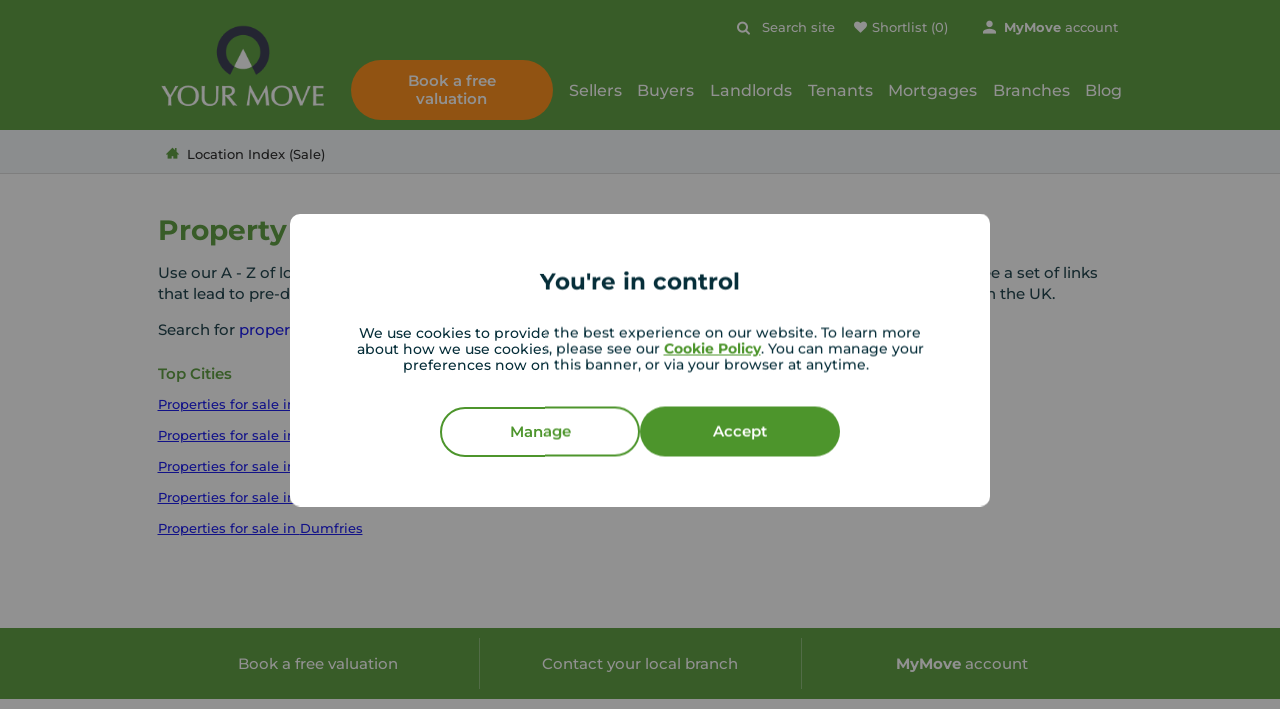

--- FILE ---
content_type: text/html; charset=utf-8
request_url: https://www.your-move.co.uk/location-index
body_size: 17934
content:
<!DOCTYPE html>
<html dir="ltr" lang="en-gb" tabindex="-1">
<head>
    
    <meta charset="utf-8" />
	<meta name="format-detection" content="telephone=no">
	<meta name="viewport" content="width=device-width, initial-scale=1" />
<style>
@font-face {
  font-family: "icons";
  src: url("/assets/fonts/icons.woff2?v=5bbd9adb2a47959d24b33b6b05d6276d") format("woff2"), url("/assets/fonts/icons.woff?v=5bbd9adb2a47959d24b33b6b05d6276d") format("woff");
  font-weight: normal;
  font-style: normal; 
}</style><noscript><link rel="stylesheet" type="text/css" href="/assets/css/print.min.108b62d4.css" media="print"></noscript><script nonce="0448ac">var evo_load_callbacks = evo_load_callbacks || []; evo_load_callbacks.push(function() {
    loadCSS($.noop, [{href: "/assets/css/print.min.108b62d4.css"}]);
});</script><link rel='preload' href='/assets/fonts/icons.woff2?v=5bbd9adb2a47959d24b33b6b05d6276d' as='font' type='font/woff2' crossorigin>
<link rel='stylesheet' type='text/css' href='/assets/css/critical.min.eb9d5b38.css'>
<link rel='preload' href='/assets/webfonts/Montserrat-Bold.woff2' as='font' type='font/woff2' crossorigin>
<link rel='preload' href='/assets/webfonts/Montserrat-SemiBold.woff2' as='font' type='font/woff2' crossorigin>
<link rel='preload' href='/assets/webfonts/Montserrat-Medium.woff2' as='font' type='font/woff2' crossorigin>
<link rel='preload' href='/assets/webfonts/Montserrat-Light.woff2' as='font' type='font/woff2' crossorigin>
<link href="/images/logo.png" rel="preload" as="image">
<link rel="stylesheet" type="text/css" href="/assets/css/styles.min.c505f190.css"/>
<link rel="stylesheet" type="text/css" href="/assets/css/forms.min.6f531568.css"/>
<link rel="stylesheet" type="text/css" href="/assets/css/widget_locations.min.bd79d5c6.css"/><style>:root { --loading-shroud: url(/images/loading-shroud.svg); }</style>
	<link rel="canonical" href="https://www.your-move.co.uk/location-index" class=""/>
	<title>Find Property [sale_type] in the UK with Your Move Estate Agents</title><meta name="description" content="Search thousands of properties [sale_type] in the UK - From flats to large family houses, Your Move has a property for you" class=""/>
<meta name="robots" content="index,follow" class=""/>
<meta property="og:url" content="https://www.your-move.co.uk/location-index"/><meta property="og:type" content="website"/><meta property="og:title" content="Find Property [sale_type] in the UK with Your Move Estate Agents"/><meta property="og:image" content="https://www.your-move.co.uk/images/logo_share.png"/><meta property="og:image:width" content="620"/><meta property="og:image:height" content="434"/><meta property="og:description" content="Search thousands of properties [sale_type] in the UK - From flats to large family houses, Your Move has a property for you"/><meta property="fb:app_id" content="1618388251779901"/>
	<meta name="google-site-verification" content="D_25KcPfgt7P9Jv_iXKR-y-870hlAotnzpbk0thjzoE" class=""></meta>

<meta name="msvalidate.01" content="DE299C665BBB31131B2C63110E50F9AC" class=""></meta>

<link rel="shortcut icon" href="https://www.your-move.co.uk/favicon.ico" class=""></link>
	<link rel="preconnect" href="https://www.google-analytics.com">
	<meta name="generator" content="Evosite" class=""/>
	<script type="application/ld+json" nonce="0448ac">{"@context" : "http://schema.org","@type" : "WebSite","name" : "Your Move","url" : "https://www.your-move.co.uk"}</script>
</head>
<body  class="pages_module base">
    <noscript><iframe src="//www.googletagmanager.com/ns.html?id=GTM-TRVQQ4" height="0" width="0" style="display:none;visibility:hidden"></iframe></noscript>
<script id="gtmScript" nonce="0448ac">
    var evo_load_callbacks = evo_load_callbacks || []; evo_load_callbacks.push(function() {
    
        window.dataLayer = window.dataLayer || [];
        window.dataLayer.push({debug_mode: false});
        window.gtag = function() { dataLayer.push(arguments); };
        gtag("consent", "default", {
          "ad_storage": "denied",
          "ad_user_data": "denied",
          "ad_personalization": "denied",
          "analytics_storage": "denied",
          "functionality_storage": "denied",
          "personalization_storage":"denied",
          "security_storage": "denied"
        });
        (function(w,d,s,l,i){w[l].push({"gtm.start":new Date().getTime(),event:"gtm.js"});var f=d.getElementsByTagName(s)[0],j=d.createElement(s);j.async=true;j.src="//www.googletagmanager.com/gtm.js?id="+i;j.setAttribute("nonce", w.nonce);f.parentNode.insertBefore(j,f);})(window,document,"script","dataLayer","GTM-TRVQQ4");
        check_cookie("cookie_policy_analytical", function () {
            window.ga4Id = "G-Q93C758E8H";
        });
        setConsentMode((document.cookie.match(new RegExp('^(?:.*;)?\\s*cookie_consent\\s*=\\s*([^;]+)(?:.*)?$')) || [, 0])[1] || 1);
    })
</script>
<script nonce="0448ac">var cookie_policy_version = '1767969020'; var cookie_types = [[],["cookie_consent","cookie_policy","PHPSESSID","remember_login_person","__cfduid"],["_cs_same_site","_cs_root-domain","_cs_c","_cs_id","_cs_s","_ga","_ga_Q93C758E8H","_gcl_aw","get_top_level_domain","io.convertize.participation","io.convertize.collected"],["_fbp","_fbc"]];</script>
<div class='cookie-banner'>
    <div class='cookie-banner__inner container'>
        <div class='cookie-banner__message'>
        <div class='cookie-banner__title'><div class='h2'>You're in control</div></div>
            <p>We use cookies to provide the best experience on our website. To learn more about how we use cookies, please see our <strong><a data-campaign="" data-type="internal" href="/help/cookie-policy">Cookie Policy</a></strong>. You can manage your preferences now on this banner, or via your browser at anytime.&nbsp;&nbsp;</p>
        </div>        
                
            <div id="cookie_overlay" class="cookie-banner-form-container">
                <form class="cookie-banner-form">  
                    <div id="cToggle_analytical" class="toggles field_no_contact form-group">
                         <div class="input_wrap">
                             <input data-cookie="cookie_policy_analytical" autocomplete="off" name="cookie_policy_analytical" type="checkbox" class="js-cookie-setting-checkbox field_no_contact"  checked>
                            <div class="field-toggle  selected">
                                 <div class="field-toggle__slider"></div>
                                 <div class="field-toggle__button field-toggle__button--on selected">Yes</div>
                                 <div class="field-toggle__button field-toggle__button--off">No</div>
                             </div>
                              <label data-type="cookie_policy_analytical" for="cookie_policy_analytical" class="control-label cookie_policy_analytical">Analytical</label>
                            </div>
                    </div>
                    <div id="cToggle_non_essential" class="toggles field_no_contact form-group">
                        <div class="input_wrap">
                            <input data-cookie="cookie_policy_all" autocomplete="off" name="cookie_policy_all" type="checkbox" class="js-cookie-setting-checkbox field_no_contact" checked>
                             <div class="field-toggle selected">
                                 <div class="field-toggle__slider"></div>
                                 <div class="field-toggle__button field-toggle__button--on selected">Yes</div>
                                 <div class="field-toggle__button field-toggle__button--off">No</div>
                            </div>
                            <label data-type="cookie_policy_all" for="cookie_policy_all" class="control-label cookie_policy_all">Non-essential</label>
                        </div>
                    </div>
                </form>
            </div>
        <div class='cookie-banner__buttons'>
            <span class='btn btn-primary-outline settings js-cookie-banner-toggle' tabindex='0' data-click-toggle='#cookie_overlay' data-click-hide='.js-cookie-banner-toggle'>Manage</span>
            <a class='btn btn-primary js-cookie-banner-confirm cookie-banner__accept' href='#' title='Accept and close'>Accept</a>
        </div>
    </div>
</div><header class="site-header" id="site_header"><div class="site-header__container container"><a class="skip-link" href="#main_content">Skip to content</a><a id="site_logo" title="Your Move" href="https://www.your-move.co.uk/" class="site-header__logo"><img src="/images/logo.png?v=2" width="220" height="118" alt="Your Move" /></a>
<div class="site-header__links site-header-links">
    <div class='site-header-links__top site-header-links-top'><form id="header_search" action="/api/object\search_form/do_ajax_submit" method="post" enctype="multipart/form-data" acceptCharset="utf-8" class="search_form  site-header-links-top__search" data-analytics-tracking-name="Header Site Search Form" data-analytics-event="site_search" data-ajax-loading-target="#header_search" data-ajax-submit="object\search_form:do_ajax_submit">

        
        <fieldset class="fieldset_0 fieldset">
                
                <div id="header_search_search_for_field" class="field_text_input  field_search form-group required">
        <div class="input_wrap">
            <label for="header_search_search_for" class=" control-label" aria-label="Search site">Search site</label><input id="header_search_search_for" name="search_for" value="" type="text" class="form-control field_search" aria-required="true" />
            
        </div></div><div id="header_search_submitfield" class=" form_submit form-group">
<div class="">
<button class="btn">Submit</button>
</div></div>
                
        </fieldset>
        
</form><a id="header_shortlist_link" rel="nofollow" href="https://www.your-move.co.uk/my-move/shortlist" class="site-header-links-top__shortlist-link" data-count="0">Shortlist (0)</a><div class="site-header-links-top__account account"><div id="account-links"><span class="account-name"><a href="https://www.your-move.co.uk/my-move/login" class=""><strong><span class="text-white text-white">My</span><span class="text-white text-white">Move</span></strong> account</a></span></div></div></div>
    <div class="site-header-nav">
        <a href="https://www.your-move.co.uk/property-valuation" class="site-header__button site-header__button-valuation btn-tertiary btn" data-property-page-button="valuation" data-property-page-location="site-header">Book a free valuation</a>
        <nav id="main_nav" class="main-nav">
<div class="main-nav__link-container"><a title="Sellers" href="https://www.your-move.co.uk/sell" class="main-nav__link main-nav__link--heading">Sellers</a>
<div class="subnav" data-tracking-parent="Main navigation - Subnav desktop"><div class="navigation-column navigation-column--column-break"><a title="Our services" href="https://www.your-move.co.uk/sell" class="navigation-column__header">Our services</a><a title="Book a free valuation" href="https://www.your-move.co.uk/property-valuation" class="navigation-column__link">Book a free valuation</a><a title="Online valuation" href="https://www.your-move.co.uk/online-valuation" class="navigation-column__link">Online valuation</a><a title="Sold house prices" href="https://www.your-move.co.uk/sell/sold-house-prices" class="navigation-column__link">Sold house prices</a><a title="Sell by Auction" href="https://www.your-move.co.uk/sell/auction" class="navigation-column__link">Sell by Auction</a><a title="Read our customer reviews" href="https://www.your-move.co.uk/reviews" class="navigation-column__link">Read our customer reviews</a></div><div class="navigation-column navigation-column--column-break"><a title="Guides to selling" href="https://www.your-move.co.uk/sell/guides" class="navigation-column__header">Guides to selling</a><a title="First time seller" href="https://www.your-move.co.uk/sell/guides/first-time-sellers-guide" class="navigation-column__link">First time seller</a><a title="Selling in England &amp; Wales" href="https://www.your-move.co.uk/sell/guides/selling-process-england-and-wales" class="navigation-column__link">Selling in England &amp; Wales</a><a title="Top tips for selling" href="https://www.your-move.co.uk/sell/guides/top-tips-for-selling" class="navigation-column__link">Top tips for selling</a><a title="Prepare for home photos" href="https://www.your-move.co.uk/sell/guides/prepare-your-home-for-photographs" class="navigation-column__link">Prepare for home photos</a><a title="Selling glossary" href="https://www.your-move.co.uk/sell/glossary" class="navigation-column__link">Selling glossary</a><a title="Selling FAQs" href="https://www.your-move.co.uk/sell/selling-faqs" class="navigation-column__link">Selling FAQs</a><a title="Auction FAQs" href="https://www.your-move.co.uk/sell/auction-faqs" class="navigation-column__link">Auction FAQs</a></div><div class="navigation-column navigation-column--column-break"><div class="navigation-column__header">Selling in Scotland</div><a title="Book a valuation" href="https://www.your-move.co.uk/property-valuation-scotland" class="navigation-column__link">Book a valuation</a><a title="Selling in Scotland" href="https://www.your-move.co.uk/sell/guides/selling-process-in-scotland" class="navigation-column__link">Selling in Scotland</a><a title="Home Reports Scotland" href="https://www.your-move.co.uk/sell/home-reports-scotland" class="navigation-column__link">Home Reports Scotland</a></div><div class="navigation-column navigation-column--column-break"><div class="navigation-column__header">Other services</div><a title="Conveyancing for sellers" href="https://www.your-move.co.uk/sell/conveyancing-for-sellers" class="navigation-column__link">Conveyancing for sellers</a><a title="Energy Performance Certificates" href="https://www.your-move.co.uk/sell/energy-performance-certificates" class="navigation-column__link">Energy Performance Certificates</a><a title="Avoiding fraud" href="https://www.your-move.co.uk/help/avoiding-fraud" class="navigation-column__link">Avoiding fraud</a></div>
<div class="nav-cta">
    <div class="nav-cta__container" data-tracking-parent="Main navigation - desktop">
        <a href="https://www.your-move.co.uk/property-valuation" class="btn btn-tertiary"><span>Ready to sell?</span> Book a valuation</a>
<a href="https://www.your-move.co.uk/online-valuation" class="btn btn-primary"><span>Want a quick estimate?</span> Online sales valuation</a>
    </div>
</div>
</div></div>
<div class="main-nav__link-container"><a title="Buyers" href="https://www.your-move.co.uk/buy" class="main-nav__link main-nav__link--heading">Buyers</a>
<div class="subnav" data-tracking-parent="Main navigation - Subnav desktop"><div class="navigation-column navigation-column--column-break"><div class="navigation-column__header">Property search</div><a title="All property for sale" href="https://www.your-move.co.uk/buy" class="navigation-column__link">All property for sale</a><a title="Land for sale" href="https://www.your-move.co.uk/buy/land-for-sale" class="navigation-column__link">Land for sale</a><a title="New homes for sale" href="https://www.your-move.co.uk/buy/new-homes-for-sale" class="navigation-column__link">New homes for sale</a><a title="Auction properties" href="https://www.your-move.co.uk/buy/properties-for-auction" class="navigation-column__link">Auction properties</a><a title="Read our customer reviews" href="https://www.your-move.co.uk/reviews" class="navigation-column__link">Read our customer reviews</a></div><div class="navigation-column navigation-column--column-break"><a title="Guides to buying" href="https://www.your-move.co.uk/buy/guides" class="navigation-column__header">Guides to buying</a><a title="First time buyer" href="https://www.your-move.co.uk/buy/guides/first-time-buyers-guide" class="navigation-column__link">First time buyer</a><a title="Buying in England &amp; Wales" href="https://www.your-move.co.uk/buy/guides/house-buying-process-england-and-wales" class="navigation-column__link">Buying in England &amp; Wales</a><a title="Stamp Duty" href="https://www.your-move.co.uk/buy/guides/stamp-duty" class="navigation-column__link">Stamp Duty</a><a title="Buying a new build" href="https://www.your-move.co.uk/buy/guides/buying-a-new-build" class="navigation-column__link">Buying a new build</a><a title="Shared Ownership" href="https://www.your-move.co.uk/buy/shared-ownership-and-equity-loan-schemes" class="navigation-column__link">Shared Ownership</a><a title="Buying glossary" href="https://www.your-move.co.uk/buy/glossary" class="navigation-column__link">Buying glossary</a><a title="Buying FAQs" href="https://www.your-move.co.uk/buy/buying-faqs" class="navigation-column__link">Buying FAQs</a></div><div class="navigation-column navigation-column--column-break"><div class="navigation-column__header">Buying in Scotland</div><a title="Properties in Scotland" href="https://www.your-move.co.uk/properties-for-sale/scotland" class="navigation-column__link">Properties in Scotland</a><a title="Buying in Scotland" href="https://www.your-move.co.uk/buy/guides/house-buying-process-scotland" class="navigation-column__link">Buying in Scotland</a><a title="Land and Buildings Transaction Tax" href="https://www.your-move.co.uk/buy/guides/land-and-buildings-transaction-tax-in-scotland" class="navigation-column__link">Land and Buildings Transaction Tax</a></div><div class="navigation-column navigation-column--column-break"><div class="navigation-column__header">Other services</div><a title="Conveyancing for buyers" href="https://www.your-move.co.uk/buy/conveyancing-for-buyers" class="navigation-column__link">Conveyancing for buyers</a><a title="Surveys" href="https://www.your-move.co.uk/buy/getting-a-house-survey" class="navigation-column__link">Surveys</a><a title="Home insurance" href="https://www.your-move.co.uk/buy/home-insurance" class="navigation-column__link">Home insurance</a><a title="Specialist and non-standard home insurance" href="https://www.your-move.co.uk/buy/specialist-non-standard-insurance" class="navigation-column__link">Specialist and non-standard home insurance</a><a title="Avoiding fraud" href="https://www.your-move.co.uk/help/avoiding-fraud" class="navigation-column__link">Avoiding fraud</a></div>
<div class="nav-cta">
    <div class="nav-cta__container" data-tracking-parent="Main navigation - desktop">
        <a href="https://www.your-move.co.uk/property-valuation" class="btn btn-tertiary"><span>Ready to sell?</span> Book a valuation</a>
<a href="https://www.your-move.co.uk/online-valuation" class="btn btn-primary"><span>Want a quick estimate?</span> Online valuation</a>
    </div>
</div>
</div></div>
<div class="main-nav__link-container"><a title="Landlords" href="https://www.your-move.co.uk/landlords" class="main-nav__link main-nav__link--heading">Landlords</a>
<div class="subnav" data-tracking-parent="Main navigation - Subnav desktop"><div class="navigation-column navigation-column--column-break"><a title="Why let with Your Move" href="https://www.your-move.co.uk/landlords" class="navigation-column__header">Why let with Your Move</a><a title="Book a lettings consultation" href="https://www.your-move.co.uk/landlords/rental-valuation" class="navigation-column__link">Book a lettings consultation</a><a title="Online lettings valuation" href="https://www.your-move.co.uk/online-valuation/lettings" class="navigation-column__link">Online lettings valuation</a><a title="Find your local letting agent" href="https://www.your-move.co.uk/landlords/local-lettings-agent" class="navigation-column__link">Find your local letting agent</a><a title="Landlord services" href="https://www.your-move.co.uk/landlords/services-for-landlords" class="navigation-column__link">Landlord services</a><a title="Landlord fees" href="https://www.your-move.co.uk/landlords/landlord-fees" class="navigation-column__link">Landlord fees</a><a title="Investment Services" href="https://www.your-move.co.uk/landlords/investment-services" class="navigation-column__link">Investment Services</a><a title="Property Inventory" href="https://www.your-move.co.uk/landlords/property-inventory" class="navigation-column__link">Property Inventory</a><a title="Zero Deposits" href="https://www.your-move.co.uk/landlords/zero-deposits" class="navigation-column__link">Zero Deposits</a><a title="Read our customer reviews" href="https://www.your-move.co.uk/reviews" class="navigation-column__link">Read our customer reviews</a></div><div class="navigation-column navigation-column--column-break"><a title="Guides for Landlords" href="https://www.your-move.co.uk/landlords/guides" class="navigation-column__header">Guides for Landlords</a><a title="Renters&#039; Rights Act" href="https://www.your-move.co.uk/renters-rights" class="navigation-column__link">Renters&#039; Rights Act</a><a title="Ready to become a landlord?" href="https://www.your-move.co.uk/landlords/becoming-a-landlord-unexpectedly" class="navigation-column__link">Ready to become a landlord?</a><a title="First time landlord" href="https://www.your-move.co.uk/landlords/guides/first-time-landlord-guide" class="navigation-column__link">First time landlord</a><a title="Letting to students" href="https://www.your-move.co.uk/landlords/guides/guide-to-letting-to-students" class="navigation-column__link">Letting to students</a><a title="Overseas landlords" href="https://www.your-move.co.uk/landlords/guides/overseas-landlords" class="navigation-column__link">Overseas landlords</a><a title="Landlord FAQs" href="https://www.your-move.co.uk/landlords/landlords-faqs" class="navigation-column__link">Landlord FAQs</a><a title="Landlord glossary" href="https://www.your-move.co.uk/landlords/glossary" class="navigation-column__link">Landlord glossary</a></div><div class="navigation-column navigation-column--column-break"><div class="navigation-column__header">Letting in Scotland</div><a title="Book a lettings consultation" href="https://www.your-move.co.uk/property-rental-valuation-scotland" class="navigation-column__link">Book a lettings consultation</a><a title="Letting in Scotland" href="https://www.your-move.co.uk/landlords/letting-in-scotland" class="navigation-column__link">Letting in Scotland</a></div><div class="navigation-column navigation-column--column-break"><div class="navigation-column__header">Calculators</div><a title="Buy to let mortgage calculator" href="https://www.your-move.co.uk/mortgages/calculators/buy-to-let-mortgage-calculator" class="navigation-column__link">Buy to let mortgage calculator</a><a title="Yield calculator" href="https://www.your-move.co.uk/landlords/rental-yield-calculator" class="navigation-column__link">Yield calculator</a></div><div class="navigation-column navigation-column--column-break"><div class="navigation-column__header">Existing landlords</div><a title="Client Money Protection" href="https://www.your-move.co.uk/landlords/client-money-protection" class="navigation-column__link">Client Money Protection</a></div><div class="navigation-column navigation-column--column-break"><div class="navigation-column__header">Other services</div><a title="Buy to let" href="https://www.your-move.co.uk/landlords/buy-to-let" class="navigation-column__link">Buy to let</a><a title="Buy to let mortgages" href="https://www.your-move.co.uk/mortgages/buy-to-let-mortgages" class="navigation-column__link">Buy to let mortgages</a><a title="Landlord insurance" href="https://www.your-move.co.uk/landlords/landlord-insurance" class="navigation-column__link">Landlord insurance</a><a title="Rent protection insurance" href="https://www.your-move.co.uk/landlords/rent-protection" class="navigation-column__link">Rent protection insurance</a><a title="Landlord newsletter" href="https://www.your-move.co.uk/newsletters/investors" class="navigation-column__link">Landlord newsletter</a></div>
<div class="nav-cta">
    <div class="nav-cta__container" data-tracking-parent="Main navigation - desktop">
        <a href="https://www.your-move.co.uk/landlords/rental-valuation" class="btn btn-tertiary"><span>Ready to let?</span> Book a lettings consultation</a>
<a href="https://www.your-move.co.uk/online-valuation/lettings" class="btn btn-primary"><span>Want a quick estimate?</span> Online lettings valuation</a>
    </div>
</div>
</div></div>
<div class="main-nav__link-container"><a title="Tenants" href="https://www.your-move.co.uk/rent" class="main-nav__link main-nav__link--heading">Tenants</a>
<div class="subnav" data-tracking-parent="Main navigation - Subnav desktop"><div class="navigation-column navigation-column--column-break"><div class="navigation-column__header">Property search</div><a title="All properties to rent" href="https://www.your-move.co.uk/rent" class="navigation-column__link">All properties to rent</a><a title="Student accommodation" href="https://www.your-move.co.uk/rent/student-accommodation" class="navigation-column__link">Student accommodation</a><a title="Permitted payments England" href="https://www.your-move.co.uk/rent/permitted-payments-england" class="navigation-column__link">Permitted payments England</a><a title="Read our customer reviews" href="https://www.your-move.co.uk/reviews" class="navigation-column__link">Read our customer reviews</a></div><div class="navigation-column navigation-column--column-break"><div class="navigation-column__header">Guides to renting</div><a title="Renters&#039; Rights Act" href="https://www.your-move.co.uk/renters-rights/tenants-guide" class="navigation-column__link">Renters&#039; Rights Act</a><a title="First time tenant" href="https://www.your-move.co.uk/rent/guides/guide-for-first-time-renters" class="navigation-column__link">First time tenant</a><a title="Student rentals" href="https://www.your-move.co.uk/rent/guide-to-student-accommodations" class="navigation-column__link">Student rentals</a><a title="Renting with pets" href="https://www.your-move.co.uk/rent/guides/renting-with-pets" class="navigation-column__link">Renting with pets</a><a title="Renting glossary" href="https://www.your-move.co.uk/rent/glossary" class="navigation-column__link">Renting glossary</a><a title="Renting FAQs" href="https://www.your-move.co.uk/rent/renting-faqs" class="navigation-column__link">Renting FAQs</a><a title="All renting guides" href="https://www.your-move.co.uk/rent/guides" class="navigation-column__link">All renting guides</a></div><div class="navigation-column navigation-column--column-break"><div class="navigation-column__header">Existing tenants</div><a title="What to do in an emergency" href="https://www.your-move.co.uk/rent/guides/what-to-do-in-an-emergency" class="navigation-column__link">What to do in an emergency</a></div><div class="navigation-column navigation-column--column-break"><div class="navigation-column__header">Other services</div><a title="Tenants content insurance" href="https://www.your-move.co.uk/rent/tenant-insurance" class="navigation-column__link">Tenants content insurance</a><a title="Tenants income protection" href="https://www.your-move.co.uk/rent/tenant-protection" class="navigation-column__link">Tenants income protection</a><a title="Avoiding fraud" href="https://www.your-move.co.uk/help/avoiding-fraud" class="navigation-column__link">Avoiding fraud</a></div>
<div class="nav-cta">
    <div class="nav-cta__container" data-tracking-parent="Main navigation - desktop">
        <a href="https://www.your-move.co.uk/rent/tenant-insurance" class="btn btn-primary"><span>Looking for protection?</span> We provide tenants insurance</a>
<a href="https://www.your-move.co.uk/rent/guides/guide-for-first-time-renters" class="btn btn-secondary"><span>First time renting?</span> Read our handy guide</a>
    </div>
</div>
</div></div>
<div class="main-nav__link-container"><a title="Mortgages" href="https://www.your-move.co.uk/mortgages" class="main-nav__link main-nav__link--heading">Mortgages</a>
<div class="subnav" data-tracking-parent="Main navigation - Subnav desktop"><div class="navigation-column navigation-column--column-break"><div class="navigation-column__header">Our services</div><a title="Book your mortgage appointment" href="https://www.your-move.co.uk/mortgages/mortgage-enquiries" class="navigation-column__link">Book your mortgage appointment</a><a title="Appointment checklist" href="https://www.your-move.co.uk/mortgages/guides/mortgage-appointment-checklist" class="navigation-column__link">Appointment checklist</a><a title="Buy to let mortgages" href="https://www.your-move.co.uk/mortgages/buy-to-let-mortgages" class="navigation-column__link">Buy to let mortgages</a><a title="Remortgaging" href="https://www.your-move.co.uk/mortgages/guides/remortgage-guide" class="navigation-column__link">Remortgaging</a><a title="Remortgage valuation" href="https://www.your-move.co.uk/mortgages/remortgage-valuation" class="navigation-column__link">Remortgage valuation</a></div><div class="navigation-column navigation-column--column-break"><div class="navigation-column__header">Calculators</div><a title="Budget Planner" href="https://www.your-move.co.uk/mortgages/calculators/budget-planner" class="navigation-column__link">Budget Planner</a><a title="Stamp duty calculator" href="https://www.your-move.co.uk/mortgages/calculators/stamp-duty-calculator" class="navigation-column__link">Stamp duty calculator</a><a title="Land &amp; buildings transaction tax calculator" href="https://www.your-move.co.uk/mortgages/calculators/land-and-buildings-transaction-tax-calculator" class="navigation-column__link">Land &amp; buildings transaction tax calculator</a><a title="Repayments calculator" href="https://www.your-move.co.uk/mortgages/calculators/repayment-calculator" class="navigation-column__link">Repayments calculator</a><a title="Remortgage calculator" href="https://www.your-move.co.uk/mortgages/calculators/remortgage-calculator" class="navigation-column__link">Remortgage calculator</a><a title="Buy to let calculator" href="https://www.your-move.co.uk/mortgages/calculators/buy-to-let-mortgage-calculator" class="navigation-column__link">Buy to let calculator</a></div><div class="navigation-column navigation-column--column-break"><div class="navigation-column__header">Mortgage guides</div><a title="First time buyer guide" href="https://www.your-move.co.uk/buy/guides/first-time-buyers-guide" class="navigation-column__link">First time buyer guide</a><a title="Mortgage rates" href="https://www.your-move.co.uk/mortgages/guides/guide-to-mortgage-rates" class="navigation-column__link">Mortgage rates</a><a title="Mortgage glossary" href="https://www.your-move.co.uk/mortgages/glossary" class="navigation-column__link">Mortgage glossary</a><a title="All mortgage guides" href="https://www.your-move.co.uk/mortgages/guides" class="navigation-column__link">All mortgage guides</a></div><div class="navigation-column navigation-column--column-break"><a title="Protection insurance" href="https://www.your-move.co.uk/mortgages/protection-insurance" class="navigation-column__header">Protection insurance</a><a title="Home Insurance" href="https://www.your-move.co.uk/buy/home-insurance" class="navigation-column__link">Home Insurance</a><a title="Critical illness cover" href="https://www.your-move.co.uk/mortgages/protection-insurance/critical-illness-cover" class="navigation-column__link">Critical illness cover</a><a title="Income protection cover" href="https://www.your-move.co.uk/mortgages/protection-insurance/income-protection-cover" class="navigation-column__link">Income protection cover</a><a title="Life insurance" href="https://www.your-move.co.uk/mortgages/protection-insurance/life-cover" class="navigation-column__link">Life insurance</a></div>
<div class="nav-cta">
    <div class="nav-cta__container" data-tracking-parent="Main navigation - desktop">
        <a href="https://www.your-move.co.uk/mortgages/mortgage-enquiries" class="btn btn-tertiary"><span>Need a mortgage?</span> Book an appointment</a>
<a href="https://www.your-move.co.uk/buy/guides/first-time-buyers-guide" class="btn btn-secondary"><span>First time buyer?</span> Read our handy guide</a>
    </div>
</div><div class="disclaimer"><p>YOUR PROPERTY MAY BE REPOSSESSED IF YOU DO NOT KEEP UP REPAYMENTS ON YOUR MORTGAGE. </p><p>Your initial mortgage appointment is without obligation. Embrace Financial Services normally charge a fee for their services; however, it is payable only on the submission of your mortgage application. The fee will depend on your circumstances but the standard fee is &pound;599. Complex cases usually attract a higher fee. Embrace Financial Services will discuss and agree the fee with you prior to submitting any mortgage application.</p></div>
</div></div>
<div class="main-nav__link-container"><a title="Branches" href="https://www.your-move.co.uk/branches" class="main-nav__link main-nav__link--heading">Branches</a></div>
<div class="main-nav__link-container"><a title="Blog" href="https://www.your-move.co.uk/blog" class="main-nav__link main-nav__link--heading">Blog</a></div></nav>
        
    </div>
</div>
<div id="mobile_header" class="site-header__mobile-header">
    <a href="https://www.your-move.co.uk/property-valuation" class="site-header__button site-header__button-free_valuation btn-tertiary btn">Book valuation</a>
    <span class="js-mobile-nav-button site-header__toggle-nav" tabindex="0"  title="Open Menu" class=""><span></span><span></span><span></span><span></span></span>
</div></div></header><nav class="js-mobile-nav mobile-nav">
        
        <div class="mobile-nav-go-back">
            <div class="mobile-nav-go-back__link js-mobile-nav-go-back">Back</div>
            <div tabindex="0" class="mobile-nav-go-back__button js-mobile-nav-button"  title="Close Menu" class=""><span></span><span></span></div>
        </div>

<div class="mobile-nav__link-container"><a title="Properties for sale" href="https://www.your-move.co.uk/buy" class="mobile-nav__link mobile-nav__link--heading">Properties for sale</a></div>
<div class="mobile-nav__link-container"><a title="Properties to rent" href="https://www.your-move.co.uk/rent" class="mobile-nav__link mobile-nav__link--heading">Properties to rent</a></div>
<div class="mobile-nav__link-container"><a title="Find your local branch" href="https://www.your-move.co.uk/branches" class="mobile-nav__link mobile-nav__link--heading">Find your local branch</a></div>
<div class="mobile-nav__link-container"><a title="MyMove account" href="https://www.your-move.co.uk/my-move/login" class="mobile-nav__link mobile-nav__link--heading"><span><strong><span class="color-primary text-primary">My</span><span class="color-secondary text-secondary">Move</span></strong> account</span></a></div>
<div class="mobile-nav__link-container"><a title="Sellers" href="https://www.your-move.co.uk/sell" class="mobile-nav__link mobile-nav__link--heading mobile-nav__link--has-children">Sellers</a>
<div class="subnav" data-tracking-parent="Main navigation - Subnav mobile"><div class="navigation-column">
            <div class="navigation-column__header">Our services</div><div class="navigation-column__show-subnav"><span></span><span></span></div>
                <div class="navigation-column__subnav"><a title="Why sell with Your Move" href="https://www.your-move.co.uk/sell" class="navigation-column__link">Why sell with Your Move</a><a title="Book a free valuation" href="https://www.your-move.co.uk/property-valuation" class="navigation-column__link">Book a free valuation</a><a title="Online valuation" href="https://www.your-move.co.uk/online-valuation" class="navigation-column__link">Online valuation</a><a title="Sold house prices" href="https://www.your-move.co.uk/sell/sold-house-prices" class="navigation-column__link">Sold house prices</a><a title="Sell by Auction" href="https://www.your-move.co.uk/sell/auction" class="navigation-column__link">Sell by Auction</a><a title="Read our customer reviews" href="https://www.your-move.co.uk/reviews" class="navigation-column__link">Read our customer reviews</a></div></div><div class="navigation-column">
            <div class="navigation-column__header">Guides to selling</div><div class="navigation-column__show-subnav"><span></span><span></span></div>
                <div class="navigation-column__subnav"><a title="First time seller" href="https://www.your-move.co.uk/sell/guides/first-time-sellers-guide" class="navigation-column__link">First time seller</a><a title="Selling in England &amp; Wales" href="https://www.your-move.co.uk/sell/guides/selling-process-england-and-wales" class="navigation-column__link">Selling in England &amp; Wales</a><a title="Top tips for selling" href="https://www.your-move.co.uk/sell/guides/top-tips-for-selling" class="navigation-column__link">Top tips for selling</a><a title="Prepare for home photos" href="https://www.your-move.co.uk/sell/guides/prepare-your-home-for-photographs" class="navigation-column__link">Prepare for home photos</a><a title="Selling glossary" href="https://www.your-move.co.uk/sell/glossary" class="navigation-column__link">Selling glossary</a><a title="Selling FAQs" href="https://www.your-move.co.uk/sell/selling-faqs" class="navigation-column__link">Selling FAQs</a><a title="Auction FAQs" href="https://www.your-move.co.uk/sell/auction-faqs" class="navigation-column__link">Auction FAQs</a><a title="All seller guides" href="https://www.your-move.co.uk/sell/guides" class="navigation-column__link">All seller guides</a></div></div><div class="navigation-column">
            <div class="navigation-column__header">Selling in Scotland</div><div class="navigation-column__show-subnav"><span></span><span></span></div>
                <div class="navigation-column__subnav"><a title="Book a valuation" href="https://www.your-move.co.uk/property-valuation-scotland" class="navigation-column__link">Book a valuation</a><a title="Selling in Scotland" href="https://www.your-move.co.uk/sell/guides/selling-process-in-scotland" class="navigation-column__link">Selling in Scotland</a><a title="Home Reports Scotland" href="https://www.your-move.co.uk/sell/home-reports-scotland" class="navigation-column__link">Home Reports Scotland</a></div></div><div class="navigation-column">
            <div class="navigation-column__header">Other services</div><div class="navigation-column__show-subnav"><span></span><span></span></div>
                <div class="navigation-column__subnav"><a title="Conveyancing for sellers" href="https://www.your-move.co.uk/sell/conveyancing-for-sellers" class="navigation-column__link">Conveyancing for sellers</a><a title="Energy Performance Certificates" href="https://www.your-move.co.uk/sell/energy-performance-certificates" class="navigation-column__link">Energy Performance Certificates</a><a title="Avoiding fraud" href="https://www.your-move.co.uk/help/avoiding-fraud" class="navigation-column__link">Avoiding fraud</a></div></div><div class="nav-cta">
            <div class="nav-cta__container">
                <a href="https://www.your-move.co.uk/property-valuation" class="btn btn-tertiary"><span>Ready to sell?</span> Book a valuation</a>
<a href="https://www.your-move.co.uk/online-valuation" class="btn btn-primary"><span>Want a quick estimate?</span> Online sales valuation</a>
            </div>
        </div>
</div></div>
<div class="mobile-nav__link-container"><a title="Buyers" href="https://www.your-move.co.uk/buy" class="mobile-nav__link mobile-nav__link--heading mobile-nav__link--has-children">Buyers</a>
<div class="subnav" data-tracking-parent="Main navigation - Subnav mobile"><div class="navigation-column">
            <div class="navigation-column__header">Property search</div><div class="navigation-column__show-subnav"><span></span><span></span></div>
                <div class="navigation-column__subnav"><a title="All property for sale" href="https://www.your-move.co.uk/buy" class="navigation-column__link">All property for sale</a><a title="Land for sale" href="https://www.your-move.co.uk/buy/land-for-sale" class="navigation-column__link">Land for sale</a><a title="New homes for sale" href="https://www.your-move.co.uk/buy/new-homes-for-sale" class="navigation-column__link">New homes for sale</a><a title="Auction properties" href="https://www.your-move.co.uk/buy/properties-for-auction" class="navigation-column__link">Auction properties</a><a title="Read our customer reviews" href="https://www.your-move.co.uk/reviews" class="navigation-column__link">Read our customer reviews</a></div></div><div class="navigation-column">
            <div class="navigation-column__header">Guides to buying</div><div class="navigation-column__show-subnav"><span></span><span></span></div>
                <div class="navigation-column__subnav"><a title="First time buyer" href="https://www.your-move.co.uk/buy/guides/first-time-buyers-guide" class="navigation-column__link">First time buyer</a><a title="Buying in England &amp; Wales" href="https://www.your-move.co.uk/buy/guides/house-buying-process-england-and-wales" class="navigation-column__link">Buying in England &amp; Wales</a><a title="Stamp Duty" href="https://www.your-move.co.uk/buy/guides/stamp-duty" class="navigation-column__link">Stamp Duty</a><a title="Buying a new build" href="https://www.your-move.co.uk/buy/guides/buying-a-new-build" class="navigation-column__link">Buying a new build</a><a title="Shared Ownership" href="https://www.your-move.co.uk/buy/shared-ownership-and-equity-loan-schemes" class="navigation-column__link">Shared Ownership</a><a title="Buying glossary" href="https://www.your-move.co.uk/buy/glossary" class="navigation-column__link">Buying glossary</a><a title="Buying FAQs" href="https://www.your-move.co.uk/buy/buying-faqs" class="navigation-column__link">Buying FAQs</a><a title="All buying guides" href="https://www.your-move.co.uk/buy/guides" class="navigation-column__link">All buying guides</a></div></div><div class="navigation-column">
            <div class="navigation-column__header">Buying in Scotland</div><div class="navigation-column__show-subnav"><span></span><span></span></div>
                <div class="navigation-column__subnav"><a title="Properties in Scotland" href="https://www.your-move.co.uk/properties-for-sale/scotland" class="navigation-column__link">Properties in Scotland</a><a title="Buying in Scotland" href="https://www.your-move.co.uk/buy/guides/house-buying-process-scotland" class="navigation-column__link">Buying in Scotland</a><a title="Land and Buildings Transaction Tax" href="https://www.your-move.co.uk/buy/guides/land-and-buildings-transaction-tax-in-scotland" class="navigation-column__link">Land and Buildings Transaction Tax</a></div></div><div class="navigation-column">
            <div class="navigation-column__header">Other services</div><div class="navigation-column__show-subnav"><span></span><span></span></div>
                <div class="navigation-column__subnav"><a title="Conveyancing for buyers" href="https://www.your-move.co.uk/buy/conveyancing-for-buyers" class="navigation-column__link">Conveyancing for buyers</a><a title="Surveys" href="https://www.your-move.co.uk/buy/getting-a-house-survey" class="navigation-column__link">Surveys</a><a title="Home insurance" href="https://www.your-move.co.uk/buy/home-insurance" class="navigation-column__link">Home insurance</a><a title="Specialist and non-standard home insurance" href="https://www.your-move.co.uk/buy/specialist-non-standard-insurance" class="navigation-column__link">Specialist and non-standard home insurance</a><a title="Avoiding fraud" href="https://www.your-move.co.uk/help/avoiding-fraud" class="navigation-column__link">Avoiding fraud</a></div></div><div class="nav-cta">
            <div class="nav-cta__container">
                <a href="https://www.your-move.co.uk/property-valuation" class="btn btn-tertiary"><span>Ready to sell?</span> Book a valuation</a>
<a href="https://www.your-move.co.uk/online-valuation" class="btn btn-primary"><span>Want a quick estimate?</span> Online valuation</a>
            </div>
        </div>
</div></div>
<div class="mobile-nav__link-container"><a title="Landlords" href="https://www.your-move.co.uk/landlords" class="mobile-nav__link mobile-nav__link--heading mobile-nav__link--has-children">Landlords</a>
<div class="subnav" data-tracking-parent="Main navigation - Subnav mobile"><div class="navigation-column">
            <div class="navigation-column__header">Why let with Your Move</div><div class="navigation-column__show-subnav"><span></span><span></span></div>
                <div class="navigation-column__subnav"><a title="Why let with Your Move" href="https://www.your-move.co.uk/landlords" class="navigation-column__link">Why let with Your Move</a><a title="Book a lettings consultation" href="https://www.your-move.co.uk/landlords/rental-valuation" class="navigation-column__link">Book a lettings consultation</a><a title="Online lettings valuation" href="https://www.your-move.co.uk/online-valuation/lettings" class="navigation-column__link">Online lettings valuation</a><a title="Find your local letting agent" href="https://www.your-move.co.uk/landlords/local-lettings-agent" class="navigation-column__link">Find your local letting agent</a><a title="Landlord services" href="https://www.your-move.co.uk/landlords/services-for-landlords" class="navigation-column__link">Landlord services</a><a title="Landlord fees" href="https://www.your-move.co.uk/landlords/landlord-fees" class="navigation-column__link">Landlord fees</a><a title="Investment Services" href="https://www.your-move.co.uk/landlords/investment-services" class="navigation-column__link">Investment Services</a><a title="Property Inventory" href="https://www.your-move.co.uk/landlords/property-inventory" class="navigation-column__link">Property Inventory</a><a title="Zero Deposits" href="https://www.your-move.co.uk/landlords/zero-deposits" class="navigation-column__link">Zero Deposits</a><a title="Read our customer reviews" href="https://www.your-move.co.uk/reviews" class="navigation-column__link">Read our customer reviews</a></div></div><div class="navigation-column">
            <div class="navigation-column__header">Guides for Landlords</div><div class="navigation-column__show-subnav"><span></span><span></span></div>
                <div class="navigation-column__subnav"><a title="Renters&#039; Rights Act" href="https://www.your-move.co.uk/renters-rights" class="navigation-column__link">Renters&#039; Rights Act</a><a title="Ready to become a landlord?" href="https://www.your-move.co.uk/landlords/becoming-a-landlord-unexpectedly" class="navigation-column__link">Ready to become a landlord?</a><a title="First time landlord" href="https://www.your-move.co.uk/landlords/guides/first-time-landlord-guide" class="navigation-column__link">First time landlord</a><a title="Letting to students" href="https://www.your-move.co.uk/landlords/guides/guide-to-letting-to-students" class="navigation-column__link">Letting to students</a><a title="Overseas landlords" href="https://www.your-move.co.uk/landlords/guides/overseas-landlords" class="navigation-column__link">Overseas landlords</a><a title="Landlord FAQs" href="https://www.your-move.co.uk/landlords/landlords-faqs" class="navigation-column__link">Landlord FAQs</a><a title="Landlord glossary" href="https://www.your-move.co.uk/landlords/glossary" class="navigation-column__link">Landlord glossary</a><a title="All landlord guides" href="https://www.your-move.co.uk/landlords/guides" class="navigation-column__link">All landlord guides</a></div></div><div class="navigation-column">
            <div class="navigation-column__header">Letting in Scotland</div><div class="navigation-column__show-subnav"><span></span><span></span></div>
                <div class="navigation-column__subnav"><a title="Book a lettings consultation" href="https://www.your-move.co.uk/property-rental-valuation-scotland" class="navigation-column__link">Book a lettings consultation</a><a title="Letting in Scotland" href="https://www.your-move.co.uk/landlords/letting-in-scotland" class="navigation-column__link">Letting in Scotland</a></div></div><div class="navigation-column">
            <div class="navigation-column__header">Calculators</div><div class="navigation-column__show-subnav"><span></span><span></span></div>
                <div class="navigation-column__subnav"><a title="Buy to let mortgage calculator" href="https://www.your-move.co.uk/mortgages/calculators/buy-to-let-mortgage-calculator" class="navigation-column__link">Buy to let mortgage calculator</a><a title="Yield calculator" href="https://www.your-move.co.uk/landlords/rental-yield-calculator" class="navigation-column__link">Yield calculator</a></div></div><div class="navigation-column">
            <div class="navigation-column__header">Existing landlords</div><div class="navigation-column__show-subnav"><span></span><span></span></div>
                <div class="navigation-column__subnav"><a title="Client Money Protection" href="https://www.your-move.co.uk/landlords/client-money-protection" class="navigation-column__link">Client Money Protection</a></div></div><div class="navigation-column">
            <div class="navigation-column__header">Other services</div><div class="navigation-column__show-subnav"><span></span><span></span></div>
                <div class="navigation-column__subnav"><a title="Buy to let" href="https://www.your-move.co.uk/landlords/buy-to-let" class="navigation-column__link">Buy to let</a><a title="Buy to let mortgages" href="https://www.your-move.co.uk/mortgages/buy-to-let-mortgages" class="navigation-column__link">Buy to let mortgages</a><a title="Landlord insurance" href="https://www.your-move.co.uk/landlords/landlord-insurance" class="navigation-column__link">Landlord insurance</a><a title="Rent protection insurance" href="https://www.your-move.co.uk/landlords/rent-protection" class="navigation-column__link">Rent protection insurance</a><a title="Landlord newsletter" href="https://www.your-move.co.uk/newsletters/investors" class="navigation-column__link">Landlord newsletter</a></div></div><div class="nav-cta">
            <div class="nav-cta__container">
                <a href="https://www.your-move.co.uk/landlords/rental-valuation" class="btn btn-tertiary"><span>Ready to let?</span> Book a lettings consultation</a>
<a href="https://www.your-move.co.uk/online-valuation/lettings" class="btn btn-primary"><span>Want a quick estimate?</span> Online lettings valuation</a>
            </div>
        </div>
</div></div>
<div class="mobile-nav__link-container"><a title="Tenants" href="https://www.your-move.co.uk/rent" class="mobile-nav__link mobile-nav__link--heading mobile-nav__link--has-children">Tenants</a>
<div class="subnav" data-tracking-parent="Main navigation - Subnav mobile"><div class="navigation-column">
            <div class="navigation-column__header">Property search</div><div class="navigation-column__show-subnav"><span></span><span></span></div>
                <div class="navigation-column__subnav"><a title="All properties to rent" href="https://www.your-move.co.uk/rent" class="navigation-column__link">All properties to rent</a><a title="Student accommodation" href="https://www.your-move.co.uk/rent/student-accommodation" class="navigation-column__link">Student accommodation</a><a title="Permitted payments England" href="https://www.your-move.co.uk/rent/permitted-payments-england" class="navigation-column__link">Permitted payments England</a><a title="Read our customer reviews" href="https://www.your-move.co.uk/reviews" class="navigation-column__link">Read our customer reviews</a></div></div><div class="navigation-column">
            <div class="navigation-column__header">Guides to renting</div><div class="navigation-column__show-subnav"><span></span><span></span></div>
                <div class="navigation-column__subnav"><a title="Renters&#039; Rights Act" href="https://www.your-move.co.uk/renters-rights/tenants-guide" class="navigation-column__link">Renters&#039; Rights Act</a><a title="First time tenant" href="https://www.your-move.co.uk/rent/guides/guide-for-first-time-renters" class="navigation-column__link">First time tenant</a><a title="Student rentals" href="https://www.your-move.co.uk/rent/guide-to-student-accommodations" class="navigation-column__link">Student rentals</a><a title="Renting with pets" href="https://www.your-move.co.uk/rent/guides/renting-with-pets" class="navigation-column__link">Renting with pets</a><a title="Renting glossary" href="https://www.your-move.co.uk/rent/glossary" class="navigation-column__link">Renting glossary</a><a title="Renting FAQs" href="https://www.your-move.co.uk/rent/renting-faqs" class="navigation-column__link">Renting FAQs</a><a title="All renting guides" href="https://www.your-move.co.uk/rent/guides" class="navigation-column__link">All renting guides</a></div></div><div class="navigation-column">
            <div class="navigation-column__header">Existing tenants</div><div class="navigation-column__show-subnav"><span></span><span></span></div>
                <div class="navigation-column__subnav"><a title="What to do in an emergency" href="https://www.your-move.co.uk/rent/guides/what-to-do-in-an-emergency" class="navigation-column__link">What to do in an emergency</a></div></div><div class="navigation-column">
            <div class="navigation-column__header">Other services</div><div class="navigation-column__show-subnav"><span></span><span></span></div>
                <div class="navigation-column__subnav"><a title="Tenants content insurance" href="https://www.your-move.co.uk/rent/tenant-insurance" class="navigation-column__link">Tenants content insurance</a><a title="Tenants income protection" href="https://www.your-move.co.uk/rent/tenant-protection" class="navigation-column__link">Tenants income protection</a><a title="Avoiding fraud" href="https://www.your-move.co.uk/help/avoiding-fraud" class="navigation-column__link">Avoiding fraud</a></div></div><div class="nav-cta">
            <div class="nav-cta__container">
                <a href="https://www.your-move.co.uk/rent/tenant-insurance" class="btn btn-primary"><span>Looking for protection?</span> We provide tenants insurance</a>
<a href="https://www.your-move.co.uk/rent/guides/guide-for-first-time-renters" class="btn btn-secondary"><span>First time renting?</span> Read our handy guide</a>
            </div>
        </div>
</div></div>
<div class="mobile-nav__link-container"><a title="Mortgages" href="https://www.your-move.co.uk/mortgages" class="mobile-nav__link mobile-nav__link--heading mobile-nav__link--has-children">Mortgages</a>
<div class="subnav" data-tracking-parent="Main navigation - Subnav mobile"><div class="navigation-column">
            <div class="navigation-column__header">Our services</div><div class="navigation-column__show-subnav"><span></span><span></span></div>
                <div class="navigation-column__subnav"><a title="Mortgage services" href="https://www.your-move.co.uk/mortgages" class="navigation-column__link">Mortgage services</a><a title="Book your mortgage appointment" href="https://www.your-move.co.uk/mortgages/mortgage-enquiries" class="navigation-column__link">Book your mortgage appointment</a><a title="Appointment checklist" href="https://www.your-move.co.uk/mortgages/guides/mortgage-appointment-checklist" class="navigation-column__link">Appointment checklist</a><a title="Buy to let mortgages" href="https://www.your-move.co.uk/mortgages/buy-to-let-mortgages" class="navigation-column__link">Buy to let mortgages</a><a title="Remortgaging" href="https://www.your-move.co.uk/mortgages/guides/remortgage-guide" class="navigation-column__link">Remortgaging</a><a title="Remortgage valuation" href="https://www.your-move.co.uk/mortgages/remortgage-valuation" class="navigation-column__link">Remortgage valuation</a></div></div><div class="navigation-column">
            <div class="navigation-column__header">Calculators</div><div class="navigation-column__show-subnav"><span></span><span></span></div>
                <div class="navigation-column__subnav"><a title="Budget Planner" href="https://www.your-move.co.uk/mortgages/calculators/budget-planner" class="navigation-column__link">Budget Planner</a><a title="Stamp duty calculator" href="https://www.your-move.co.uk/mortgages/calculators/stamp-duty-calculator" class="navigation-column__link">Stamp duty calculator</a><a title="Land &amp; buildings transaction tax calculator" href="https://www.your-move.co.uk/mortgages/calculators/land-and-buildings-transaction-tax-calculator" class="navigation-column__link">Land &amp; buildings transaction tax calculator</a><a title="Repayments calculator" href="https://www.your-move.co.uk/mortgages/calculators/repayment-calculator" class="navigation-column__link">Repayments calculator</a><a title="Remortgage calculator" href="https://www.your-move.co.uk/mortgages/calculators/remortgage-calculator" class="navigation-column__link">Remortgage calculator</a><a title="Buy to let calculator" href="https://www.your-move.co.uk/mortgages/calculators/buy-to-let-mortgage-calculator" class="navigation-column__link">Buy to let calculator</a></div></div><div class="navigation-column">
            <div class="navigation-column__header">Mortgage guides</div><div class="navigation-column__show-subnav"><span></span><span></span></div>
                <div class="navigation-column__subnav"><a title="First time buyer guide" href="https://www.your-move.co.uk/buy/guides/first-time-buyers-guide" class="navigation-column__link">First time buyer guide</a><a title="Mortgage rates" href="https://www.your-move.co.uk/mortgages/guides/guide-to-mortgage-rates" class="navigation-column__link">Mortgage rates</a><a title="Mortgage glossary" href="https://www.your-move.co.uk/mortgages/glossary" class="navigation-column__link">Mortgage glossary</a><a title="All mortgage guides" href="https://www.your-move.co.uk/mortgages/guides" class="navigation-column__link">All mortgage guides</a></div></div><div class="navigation-column">
            <div class="navigation-column__header">Protection insurance</div><div class="navigation-column__show-subnav"><span></span><span></span></div>
                <div class="navigation-column__subnav"><a title="Home Insurance" href="https://www.your-move.co.uk/buy/home-insurance" class="navigation-column__link">Home Insurance</a><a title="Critical illness cover" href="https://www.your-move.co.uk/mortgages/protection-insurance/critical-illness-cover" class="navigation-column__link">Critical illness cover</a><a title="Income protection cover" href="https://www.your-move.co.uk/mortgages/protection-insurance/income-protection-cover" class="navigation-column__link">Income protection cover</a><a title="Life insurance" href="https://www.your-move.co.uk/mortgages/protection-insurance/life-cover" class="navigation-column__link">Life insurance</a></div></div><div class="nav-cta">
            <div class="nav-cta__container">
                <a href="https://www.your-move.co.uk/mortgages/mortgage-enquiries" class="btn btn-tertiary"><span>Need a mortgage?</span> Book an appointment</a>
<a href="https://www.your-move.co.uk/buy/guides/first-time-buyers-guide" class="btn btn-secondary"><span>First time buyer?</span> Read our handy guide</a>
            </div>
        </div>
</div></div>
<div class="mobile-nav__link-container"><a title="Contact us" href="https://www.your-move.co.uk/contact" class="mobile-nav__link mobile-nav__link--heading">Contact us</a></div>
<div class="mobile-nav__link-container"><a title="Blog" href="https://www.your-move.co.uk/blog" class="mobile-nav__link mobile-nav__link--heading">Blog</a></div><div class="mobile-nav-lower"><div class="mobile-nav-lower__buttons">
                        <div class="mobile-nav-lower__buttons-content" data-tracking-parent="Main navigation - mobile"><a href="https://www.your-move.co.uk/property-valuation" class="btn btn-tertiary"><span>Ready to sell?</span> Book a free valuation</a><a href="https://www.your-move.co.uk/online-valuation" class="btn btn-primary"><span>Quick estimate</span> Online valuation</a></div>
                    </div></div></nav>
                <section  id="crumbtrail" class="wrapper">
                    <ul id="breadcrumb" class="container" itemscope itemtype="https://schema.org/BreadcrumbList"><li itemprop="itemListElement" itemscope itemtype="https://schema.org/ListItem" class="breadcrumb_item breadcrumb_item--mobile breadcrumb_item--home"><a title="Home" href="https://www.your-move.co.uk/" itemprop="item" class="breadcrumb_link"><span itemprop="name">Home</span></a><meta itemprop="position" content="1" /></li><li itemprop="itemListElement" itemscope itemtype="https://schema.org/ListItem" class="breadcrumb_item"><span class="breadcrumb_link"><span itemprop="name">Location Index (Sale)</span></span><meta itemprop="item" content="https://www.your-move.co.uk/location-index" /><meta itemprop="position" content="2" /></li></ul>
                </section><main id="main_content" tabindex="-1">
                <section  id="pre_content" class="wrapper">
                    <div id="strip_preview_6244" class="strip_preview_anchor"></div><div class=" padding-bottom-none strip bg-white"><div class="container"><div class="row"><div class="widget widget_1 widget_first widget_last wysiwyg widget_text col-xs-12 col-md-12"><h1>Property for Sale in the UK</h1>

<p>Use our A - Z of locations listed below to find property for sale in the UK. Select a city or county, and you will see a set of links that lead to pre-defined searches in your chosen city or county. We hope this helps you find property for sale in the UK.</p>

<p>Search for&nbsp;<a  data-type="internal" href="/buy" style="display: inline-block">properties for sale</a>in your area.</p>
</div></div></div>
</div><div id="strip_preview_3698" class="strip_preview_anchor"></div><div class=" padding-top-small padding-bottom-large strip bg-white"><div class="container"><div class="row"><div class="widget-locations widget widget_1 widget_first widget_location col-xs-12 col-md-6"><h4>Top Cities</h4><ul class=""><li><a href="https://www.your-move.co.uk/for-sale/london" class="">Properties for sale in <span>London</span></a></li><li><a href="https://www.your-move.co.uk/for-sale/leeds" class="">Properties for sale in <span>Leeds</span></a></li><li><a href="https://www.your-move.co.uk/for-sale/manchester" class="">Properties for sale in <span>Manchester</span></a></li><li><a href="https://www.your-move.co.uk/for-sale/birmingham" class="">Properties for sale in <span>Birmingham</span></a></li><li><a href="https://www.your-move.co.uk/for-sale/dumfries" class="">Properties for sale in <span>Dumfries</span></a></li></ul></div>
<div class="widget-locations widget widget_2 widget_last widget_location col-xs-12 col-md-6"><h4>Top Counties</h4><ul class=""><li><a href="https://www.your-move.co.uk/for-sale/hampshire" class="">Properties for sale in <span>Hampshire</span></a></li><li><a href="https://www.your-move.co.uk/for-sale/kent" class="">Properties for sale in <span>Kent</span></a></li><li><a href="https://www.your-move.co.uk/for-sale/derbyshire" class="">Properties for sale in <span>Derbyshire</span></a></li><li><a href="https://www.your-move.co.uk/for-sale/essex" class="">Properties for sale in <span>Essex</span></a></li></ul></div></div></div>
</div>
                </section></main>
<div class="strip pre-footer pre-footer--links padding-top-small padding-bottom-small" data-tracking-parent="Footer strip" id="pre_footer">
    <div class="container">
        <a href="https://www.your-move.co.uk/property-valuation" class="col-sm-4 col-xs-12">Book a free valuation</a>
        <a href="https://www.your-move.co.uk/branches" class="col-sm-4 col-xs-12">Contact your local branch</a>
        <a rel="nofollow" href="https://www.your-move.co.uk/my-move/login" class="col-sm-4 col-xs-12"><strong><span class="text-white text-white">My</span><span class="text-white text-white">Move</span></strong> account</a>
    </div>
</div><footer>
    <div class="container">
    <div class="footer-nav">
        <div class="footer-nav__group footer-nav__group--top"><div class="footer-nav__links"><div class="footer-nav__title"><a href="" class="footer-nav-link__link">Your Move  helpful links</a></div><div class="footer-nav-link-container"><a href="https://www.your-move.co.uk/help/client-money-protection-certificates" class="footer-nav-link__link">CMP Certificates</a></div><div class="footer-nav-link-container"><a href="https://www.your-move.co.uk/help/complaints-process" class="footer-nav-link__link">Complaints</a></div><div class="footer-nav-link-container"><a href="https://www.your-move.co.uk/help/privacy-notice" class="footer-nav-link__link">Privacy Notice</a></div><div class="footer-nav-link-container"><a href="https://www.your-move.co.uk/help/vat" class="footer-nav-link__link">VAT</a></div></div><div class="footer-nav__links"><div class="footer-nav__title"><a href="" class="footer-nav-link__link">Using our website</a></div><div class="footer-nav-link-container"><a href="https://www.your-move.co.uk/help/accessibility" class="footer-nav-link__link">Accessibility</a></div><div class="footer-nav-link-container"><a href="https://www.your-move.co.uk/help/cookie-policy" class="footer-nav-link__link">Cookie Policy</a></div><div class="footer-nav-link-container"><a href="https://www.your-move.co.uk/help/legal-information" class="footer-nav-link__link">Legal Information</a></div><div class="footer-nav-link-container"><a href="https://www.your-move.co.uk/help/your-security" class="footer-nav-link__link">Security</a></div><div class="footer-nav-link-container"><a href="https://www.your-move.co.uk/sitemap" class="footer-nav-link__link">Sitemap</a></div></div></div>
        <div class="footer-nav__group footer-nav__group--lower"><div class="footer-nav__links"><div class="footer-nav__title"><a href="https://www.your-move.co.uk/about" class="footer-nav-link__link">About Your Move</a></div><div class="footer-nav-link-container"><a href="https://www.your-move.co.uk/blog" class="footer-nav-link__link">Blog</a></div><div class="footer-nav-link-container"><a href="https://www.your-move.co.uk/careers" class="footer-nav-link__link">Careers</a></div><div class="footer-nav-link-container"><a href="https://www.your-move.co.uk/contact" class="footer-nav-link__link">Contact us</a></div><div class="footer-nav-link-container"><a target="_blank" href="https://www.your-movefranchising.co.uk/" class="footer-nav-link__link">Franchising</a></div><div class="footer-nav-link-container"><a href="https://www.your-move.co.uk/gender-pay-report" class="footer-nav-link__link">Gender Pay Report</a></div><div class="footer-nav-link-container"><a href="https://www.your-move.co.uk/media-centre" class="footer-nav-link__link">Media Centre</a></div><div class="footer-nav-link-container"><a href="https://www.your-move.co.uk/help/modern-slavery" class="footer-nav-link__link">Modern Slavery Act</a></div></div><div class="footer-nav__links"><div class="footer-nav__title"><a href="https://www.your-move.co.uk/buy" class="footer-nav-link__link">Buy</a></div><div class="footer-nav-link-container"><a href="https://www.your-move.co.uk/buy" class="footer-nav-link__link">Properties for sale</a></div><div class="footer-nav-link-container"><a href="https://www.your-move.co.uk/buy/new-homes-for-sale" class="footer-nav-link__link">New homes for sale</a></div><div class="footer-nav-link-container"><a href="https://www.your-move.co.uk/buy/guides/first-time-buyers-guide" class="footer-nav-link__link">Buyers&#039; guide</a></div></div><div class="footer-nav__links"><div class="footer-nav__title"><a href="https://www.your-move.co.uk/rent" class="footer-nav-link__link">Rent</a></div><div class="footer-nav-link-container"><a href="https://www.your-move.co.uk/rent" class="footer-nav-link__link">Properties to rent</a></div><div class="footer-nav-link-container"><a href="https://www.your-move.co.uk/rent/guides/guide-for-first-time-renters" class="footer-nav-link__link">Tenant guide</a></div><div class="footer-nav-link-container"><a href="https://www.your-move.co.uk/rent/permitted-payments-england" class="footer-nav-link__link">Rent payments</a></div></div><div class="footer-nav__links"><div class="footer-nav__title"><a href="https://www.your-move.co.uk/sell" class="footer-nav-link__link">Sell</a></div><div class="footer-nav-link-container"><a href="https://www.your-move.co.uk/property-valuation" class="footer-nav-link__link">Book a valuation</a></div><div class="footer-nav-link-container"><a href="https://www.your-move.co.uk/online-valuation" class="footer-nav-link__link">Online valuation</a></div><div class="footer-nav-link-container"><a href="https://www.your-move.co.uk/sell/guides/first-time-sellers-guide" class="footer-nav-link__link">Sellers guides</a></div><div class="footer-nav-link-container"><a href="https://www.your-move.co.uk/sell/sold-house-prices" class="footer-nav-link__link">Sold house prices</a></div></div><div class="footer-nav__links"><div class="footer-nav__title"><a href="https://www.your-move.co.uk/landlords" class="footer-nav-link__link">Landlords</a></div><div class="footer-nav-link-container"><a href="https://www.your-move.co.uk/landlords/rental-valuation" class="footer-nav-link__link">Lettings consultation</a></div><div class="footer-nav-link-container"><a href="https://www.your-move.co.uk/landlords/guides/first-time-landlord-guide" class="footer-nav-link__link">Landlord guide</a></div><div class="footer-nav-link-container"><a href="https://www.your-move.co.uk/landlords/services-for-landlords" class="footer-nav-link__link">Landlord services</a></div></div><div class="footer-nav__links"><div class="footer-nav__title"><a href="https://www.your-move.co.uk/mortgages" class="footer-nav-link__link">Mortgages</a></div><div class="footer-nav-link-container"><a href="https://www.your-move.co.uk/mortgages/mortgage-enquiries" class="footer-nav-link__link">Mortgage appointment</a></div><div class="footer-nav-link-container"><a href="https://www.your-move.co.uk/mortgages/guides" class="footer-nav-link__link">Mortgage guides</a></div></div></div>
    </div>
</div>
    <div class="footer-legal container">
        <div class="footer-legal__links footer-legal-links">
            <div class="footer-legal-links__link-container"><a href="https://www.your-move.co.uk/for-sale" class="footer-legal-links__link">Property for sale in UK</a></div><div class="footer-legal-links__link-container"><a href="https://www.your-move.co.uk/to-rent" class="footer-legal-links__link">Property to rent in UK</a></div>
        </div>
        <div class="footer-legal__social"><a class="footer-legal-social-link footer-legal-social-link--facebook" title="Find us on Facebook" target="_blank" rel="noopener nofollow" href="https://www.facebook.com/yourmoveuk">Find us on Facebook</a><a class="footer-legal-social-link footer-legal-social-link--instagram" title="Find us on Instagram" target="_blank" rel="noopener nofollow" href="https://www.instagram.com/yourmoveuk">Find us on Instagram</a></div>
        <div class="footer-legal__copyright">
    <p><picture class="">
          <source srcset='https://www.your-move.co.uk/uploads/asset_image/2_5236.webp?v=2090' type='image/webp'>
          <source srcset='https://www.your-move.co.uk/uploads/asset_image/2_5236.jpg?v=3849' type='image/jpg'>
          <img src="https://www.your-move.co.uk/uploads/asset_image/2_5236.jpg?v=3849" alt="The LSL group" loading="lazy" width="180" height="42" class="responsive-img">
        </picture><a href="https://www.lslps.co.uk" title="LSLPS"> </a></p>

<p>&copy; YOUR-MOVE 2026. YOUR-MOVE is a trading name of Your-Move.co.uk Limited, registered in England and Wales at First Floor, Victoria House, Hampshire Court, East Newcastle Business Park, Scotswood Road, Newcastle Upon Tyne, NE4 7YJ (company number 01864469).</p>

<p>All Your Move branches are owned and operated under licence by independent franchisees.</p>

<p>Mortgage and protection advice is provided by Embrace Financial Services. Embrace Financial Services Limited is an Appointed Representative of PRIMIS Mortgage Network, a trading name of First Complete Ltd, which is authorised and regulated by the Financial Conduct Authority.&nbsp;</p>

<p>The guidance contained within this website is subject to the UK regulatory regime and is therefore primarily targeted at consumers based in the UK.</p>
</div>
        <div class="footer-legal__accreditations"><a title="Arla propertymark protected" rel="external" href="https://www.propertymark.co.uk" class="wrapper"><img class="footer-legal-accreditations-image footer-legal-accreditations-image--arla" width="193" height="70" loading="lazy" alt="Arla propertymark protected" src="/images/arla-propertymark-protected.png"></a><a title="The Property Ombudsman Service" rel="external" href="https://www.tpos.co.uk/consumers/information-for-consumers" class="wrapper"><img class="footer-legal-accreditations-image footer-legal-accreditations-image--ombudsman" width="202" height="70" loading="lazy" alt="The Property Ombudsman" src="/images/the_property_ombudsman.png"></a><div class="wrapper"><img class="footer-legal-accreditations-image footer-legal-accreditations-image--trading-standards" width="193" height="70" loading="lazy" alt="Approved Code Trading Standards" src="/images/trading-standards.png"></div></div>
    </div>
</footer>
<script nonce="0448ac">
var _scripts = {"script":"\/assets\/js\/script.min.9ff09c4e.js","cms":"\/assets\/js\/cms.min.c1abd6ef.js","cms_dialog":"\/assets\/js\/cms_dialog.min.6d1054db.js","accountDocumentFilter":"\/assets\/js\/accountDocumentFilter.min.f601841d.js","accountPropertyAutocompleteAndFilter":"\/assets\/js\/accountPropertyAutocompleteAndFilter.min.be73eaf7.js","address_lookup":"\/assets\/js\/address_lookup.min.20505448.js","alpine":"\/assets\/js\/alpine.min.010b7043.js","autocomplete":"\/assets\/js\/autocomplete.min.f961b6e0.js","calculator_budget":"\/assets\/js\/calculator_budget.min.3abea08f.js","calculator_buy_to_let":"\/assets\/js\/calculator_buy_to_let.min.e42ef196.js","calculator_help_to_buy":"\/assets\/js\/calculator_help_to_buy.min.cdde6b92.js","calculator_mortgage":"\/assets\/js\/calculator_mortgage.min.2c07d596.js","calculator_remortgage":"\/assets\/js\/calculator_remortgage.min.b448ae50.js","calculator_repayment":"\/assets\/js\/calculator_repayment.min.076f9c16.js","calculator_stamp_duty_property":"\/assets\/js\/calculator_stamp_duty_property.min.a347c346.js","calculator_stamp_duty_scotland":"\/assets\/js\/calculator_stamp_duty_scotland.min.bef8a084.js","calculator_stamp_duty_wales":"\/assets\/js\/calculator_stamp_duty_wales.min.5d496be8.js","calculator_stamp_duty":"\/assets\/js\/calculator_stamp_duty.min.ff675f18.js","calculator_total_yield":"\/assets\/js\/calculator_total_yield.min.24a51fc9.js","calculator":"\/assets\/js\/calculator.min.14a40e64.js","carousel":"\/assets\/js\/carousel.min.559e9a1f.js","cms_bar":"\/assets\/js\/cms_bar.min.e975a474.js","columnizer":"\/assets\/js\/columnizer.min.176dbd04.js","copyTextToClipboard":"\/assets\/js\/copyTextToClipboard.min.9cc7a8b4.js","cycle2":"\/assets\/js\/cycle2.min.85b63ea6.js","fancybox":"\/assets\/js\/fancybox.min.aa9eae68.js","field_password_complexity_check":"\/assets\/js\/field_password_complexity_check.min.e3b5638a.js","graphs":"\/assets\/js\/graphs.min.95ee30c1.js","landlord_questionnaire":"\/assets\/js\/landlord_questionnaire.min.90de2686.js","markerclusterer":"\/assets\/js\/markerclusterer.min.1ea54da6.js","mortgage_form":"\/assets\/js\/mortgage_form.min.acce0a6c.js","mortgage_v2":"\/assets\/js\/mortgage_v2.min.b98eb54d.js","nativeShareButton":"\/assets\/js\/nativeShareButton.min.235748b6.js","parallax_scroll":"\/assets\/js\/parallax_scroll.min.137286ab.js","property_details":"\/assets\/js\/property_details.min.684f9d64.js","property_filters":"\/assets\/js\/property_filters.min.e9e43e7d.js","property_map":"\/assets\/js\/property_map.min.56d1aafa.js","property_modal":"\/assets\/js\/property_modal.min.4036726d.js","quiz":"\/assets\/js\/quiz.min.50d6e73d.js","reschedule_form":"\/assets\/js\/reschedule_form.min.c3885dc1.js","reviews":"\/assets\/js\/reviews.min.294a9de2.js","speak_now_mortgage":"\/assets\/js\/speak_now_mortgage.min.2a86ae4f.js","valuation_form_calendar":"\/assets\/js\/valuation_form_calendar.min.0d6ceef9.js","valuation_form_instant":"\/assets\/js\/valuation_form_instant.min.a6b30f94.js","valuation_form_remortgage":"\/assets\/js\/valuation_form_remortgage.min.a6b59627.js","valuation_form_standard":"\/assets\/js\/valuation_form_standard.min.809210c8.js","valuation_form_steps":"\/assets\/js\/valuation_form_steps.min.17e2ad0c.js","valuation_form":"\/assets\/js\/valuation_form.min.a010daa7.js","zoom":"\/assets\/js\/zoom.min.da39a3ee.js","nestable.js":"\/assets\/js\/nestable.140919de.js"}
function loadCSS(handler, css_files) {
    var loaded = [];
    var t = document.getElementsByTagName("link")[document.getElementsByTagName("link").length - 1];
    for (var css in css_files) {
        var e = document.createElement("link");e.rel = "stylesheet";e.type = "text/css"; e.id="style_" + css; e.setAttribute("media", css_files[css].media);
        loaded[css] = false;
        var a = css;
        e.onload = e.onreadystatechange = function(css) {
            var c = css; 
            return function () {
                if (!loaded[c]) {
                    loaded[c] = true;
                    (loaded.filter(function(a) {return a;}).length === css_files.length) && handler();
                }
            }
        }(css);
        e.href = css_files[css].href;
        t.insertAdjacentElement("afterend", e);
        t = e;
    }
}
</script>
<script nonce="0448ac" src="/assets/js/script.min.9ff09c4e.js"></script>
<script nonce="0448ac">

var reCaptchaClientID="6Lc7OSQUAAAAACcRyFDlW1LM9O0LK0VIgRJWaS22";
var rp="d1b617072f0dbaa649d55e4246731820";
window.nonce="0448ac";
var debug_mode="false";
var google_maps_api_key = "AIzaSyCtYcMOx-7-5hEeYzpY5Q7lblG_9ze7AWg";
var brand_colours = {primary: "#4d952c", secondary:"#062E39", tertiary:"#FF8400", quaternary: "#9B0001", quinary:"#4d952c"};var brand_text_colors = {primary: "white"}
var evo_load_callbacks = evo_load_callbacks || [];
evo_load_callbacks = {
    loaded: false,
    stack: evo_load_callbacks,
    push: function(callback) {this.loaded ? callback() : evo_load_callbacks.stack.push(callback); },
    load: function() {for(var i in evo_load_callbacks.stack) { evo_load_callbacks.stack[i](); }; this.loaded = true;}
}
var oldwindowonload = window.onload;
window.onload = function() {
    $(window).trigger("evo_load:start");
$(window).trigger("evo_load:end");
    if (typeof oldwindowonload == 'function') { oldwindowonload(); }
    evo_load_callbacks.load(); 
};</script>
<script nonce="0448ac" type="application/ld+json" data-schema="Organization">{"@context":"http:\/\/schema.org","@type":"Organization","url":"https:\/\/www.your-move.co.uk","name":"Your Move","logo":{"@type":"ImageObject","url":"https:\/\/www.your-move.co.uk\/images\/logo.png","height":"60","width":"112"},"address":{"@type":"PostalAddress","streetAddress":"First Floor, Victoria House, Hampshire Court, East Newcastle Business Park, Scotswood Road","addressLocality":"Newcastle upon Tyne","addressRegion":"Tyne and Wear","addressCountry":"GB","postalCode":"NE4 7YJ"},"parentOrganization":{"@type":"Organization","name":"LSL Property Services","url":"https:\/\/www.lslps.co.uk","logo":"https:\/\/www.your-move.co.uk\/images\/lslps.png"},"memberOf":{"@type":"Organization","name":"The Property Ombudsman","url":"https:\/\/www.tpos.co.uk\/","logo":"https:\/\/www.your-move.co.uk\/images\/the-property-onbudsman.png"}}</script></body>
</html>

--- FILE ---
content_type: text/css
request_url: https://www.your-move.co.uk/assets/css/widget_locations.min.bd79d5c6.css
body_size: -260
content:
.widget_locations_wrapper{padding:60px 0}.widget-locations h4{color:#4d952c;font-size:1rem;line-height:1.2rem;font-style:normal;font-weight:500;padding-bottom:10px}.widget-locations ul{list-style:none;padding:0;margin:0}.widget-locations ul li{margin-bottom:10px;padding:0}.widget-locations ul li:before{display:none}.widget-locations ul li a{font-size:.875rem;line-height:1.05rem;font-style:normal;text-decoration:underline;line-height:16px;text-align:left}.branch .widget-locations h4{font-size:1.375rem;line-height:1.65rem;color:#4d952c}@media (min-width:995px){.branch .widget-locations.widget_2{border-left:1px solid #ccc;padding-left:30px;float:right}.branch .widget-locations.widget_1{border-right:1px solid #ccc;padding-right:30px;text-align:right}.branch .widget-locations.widget_1 h4{text-align:right}}